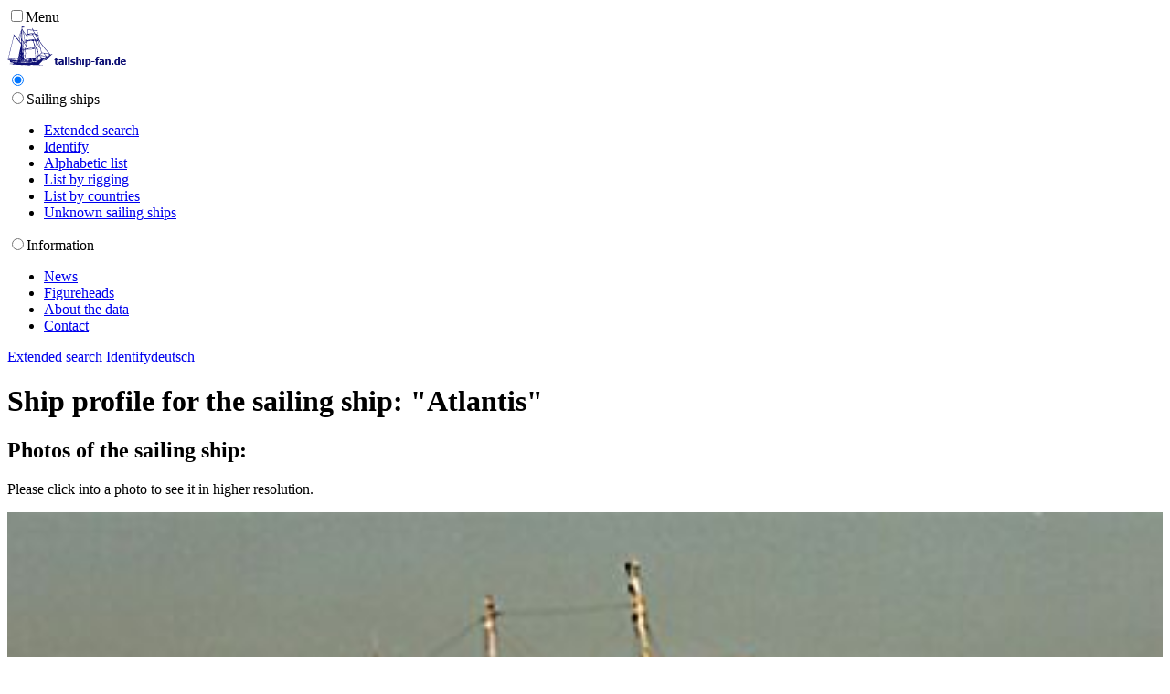

--- FILE ---
content_type: text/html
request_url: http://www.tallship-fan.de/cgi-bin/tallship_e.pl?ACTION=DISPLAY&SCHIFFSID=263
body_size: 34705
content:
<!DOCTYPE html>
<html lang="en">
<head><meta http-equiv="X-UA-Compatible" content="IE=edge"><meta name="viewport" content="width=device-width, initial-scale=1.0"><meta http-equiv="content-type" content="text/html; charset=UTF-8"><meta charset="UTF-8">
<title>BARKENTINE Atlantis: data, photos, videos, history of the sailing ship</title>
<meta name="description" content="BARKENTINE Atlantis: data, photos, videos, history of the sailing ship">
<meta name="keywords" content="Atlantis,BARKENTINE,ex-Bürgermeister Bartels,ex-Tradition,Amsterdam">
<meta name="keywords" lang="de" content="Atlantis,BARKENTINE,ex-Bürgermeister Bartels,ex-Tradition,Amsterdam">
<meta name="generator" content="Tallship-fan: HTML-Generator-Script 2">
<link rel="canonical" href="http://www.tallship-fan.de/cgi-bin/tallship_e.pl?ACTION=DISPLAY&SCHIFFSID=263">
<link rel="alternate" hreflang="de" href="http://www.tallship-fan.de/cgi-bin/tallship_d.pl?ACTION=DISPLAY&SCHIFFSID=263">
<link rel="alternate" hreflang="en" href="http://www.tallship-fan.de/cgi-bin/tallship_e.pl?ACTION=DISPLAY&SCHIFFSID=263">
<link rel="stylesheet" href="/fontawesome/css/all.css">
<link rel="stylesheet" type="text/css" href="/styles/purecssframework.min.css">
<link rel="stylesheet" href="https://fonts.googleapis.com/css?family=Open+Sans">
<link rel="stylesheet" href="https://fonts.googleapis.com/css?family=Public+Sans">
<link rel="stylesheet" href="/styles/styles.css">
<link rel="stylesheet" href="/styles/lightbox.min.css"
><link rel="apple-touch-icon" sizes="114x114" href="/apple-touch-icon.png?v=9B0JQwM63n"><link rel="icon" type="image/png" sizes="32x32" href="/favicon-32x32.png?v=9B0JQwM63n"><link rel="icon" type="image/png" sizes="16x16" href="/favicon-16x16.png?v=9B0JQwM63n"><link rel="manifest" href="/site.webmanifest?v=9B0JQwM63n"><link rel="mask-icon" href="/safari-pinned-tab.svg?v=9B0JQwM63n" color="#5bbad5"><link rel="shortcut icon" href="/favicon.ico?v=9B0JQwM63n"><meta name="msapplication-TileColor" content="#2b5797"><meta name="theme-color" content="#ffffff"><script src="/js/script.js"></script>
</head>
<body class=""><header class="main-container header fixed"><div class="flex-grid navbar pt-0"><input type="checkbox" id="mobileMenu" class="hide"><label id="mobileMenuLabel" class="mobile-menu left-side" for="mobileMenu"><i class="hamburger"></i><span class="md sm xs mt-sm">Menu</span></label><label class="full-screen" for="mobileMenu"></label><div class="col-2 col-3-sm col-3-xs logo"><a href="/index_e.htm"><img src="/media/logo.png" alt="Tallship-fan Logo"></a></div><nav class="col-5" id="topMenuNav"><div class="navbar-links"><input type="radio" class="hide" name="navbar-menu" id="navbarDropHide" checked><div class="has-drop-menu hover-menu"><input type="radio" id="navbarDropLinkSoon2" class="drop-menu-input hide" name="navbar-menu"><label for="navbarDropLinkSoon2" class="menu-label"></label>Sailing ships <i class="arrow-down"></i><label class="full-screen" for="navbarDropHide"></label><ul class="drop-menu"><li><a href="javascript:openSetParams()"><i class="fa fa-sliders-h"></i> Extended search</a></li><li><a href="javascript:openIdentify()"><i class="fa fa-camera"></i> Identify</a></li><li><a href="/alphabet_e.htm">Alphabetic list</a></li><li><a href="/rigg_e.htm">List by rigging</a></li><li><a href="/country_e.htm">List by countries</a></li><li><a href="/unbekannt/index_e.htm">Unknown sailing ships</a></li></ul></div><div class="has-drop-menu hover-menu"><input type="radio" id="navbarDropLinkSoon" class="drop-menu-input hide" name="navbar-menu"><label for="navbarDropLinkSoon" class="menu-label"></label>Information <i class="arrow-down"></i><label class="full-screen" for="navbarDropHide"></label><ul class="drop-menu"><li><a href="/news/index_e.htm">News</a></li><li><a href="/galionsfiguren/index_e.htm">Figureheads</a></li><li><a href="/about_e.htm">About the data</a></li><li><a href="/kontakt_e.htm">Contact</a></li></ul></div></div></nav><div class="col-5 col-6-sm col-6-xs text-right language"><a href="javascript:openSetParams()"><i class="fa fa-sliders-h"></i> <span class="xs-hide sm-hide md-hide">Extended search</span></a><span class="ml-lg"><a href="javascript:openIdentify()"><i class="fa fa-camera"></i> <span class="xs-hide sm-hide md-hide">Identify</span></a></span><span class="ml-lg"><a href="http://www.tallship-fan.de/cgi-bin/tallship_d.pl?ACTION=DISPLAY&SCHIFFSID=263" hreflang="de">deutsch</a></span></div></div></header><div class="fixed-nav-space" id="top"></div><div class="main-container max-1400"><div class="flex-grid"><div class="col-12"><h1>Ship profile for the sailing ship: &quot;Atlantis&quot;</h1></div><div class="col-12"><h2 class="my-0">Photos of the sailing ship:</h2><p class="text-smaller">Please click into a photo to see it in higher resolution.</p><div class="flex-grid"><div class="col-3 pr-0"><div class="panel"><div class="panel-imageheader"><a href="http://www.tallship-fan.de/images/segl130a.jpg" rel="lightbox-Atlantis" title="Atlantis (Photo: Volker Gries, Hanse Sail Rostock 1997, 08/1997)"><img src="http://www.tallship-fan.de/images/segl130a.jpg" alt="Atlantis, Volker Gries, Hanse Sail Rostock 1997 , 08/1997" style="width:100%"></a></div><div class="panel-body py-sm pb-0"><p class="mt-0 mb-sm"><span class="text-smaller">Source, location, date:</span><br>Volker Gries,<br>Hanse Sail Rostock 1997,<br>08/1997</p></div><div class="panel-footer py-0"><a href="http://www.tallship-fan.de/images/segl130a.jpg" data-lightbox="lightbox-Atlantis" title="Atlantis (Photo: Volker Gries, Hanse Sail Rostock 1997, 08/1997)" class="mr-md"><i class="fas fa-expand-arrows-alt"></i> Enlarge</a></div></div></div><div class="col-3 pr-0"><div class="panel"><div class="panel-imageheader"><a href="http://www.tallship-fan.de/images/segl130d.jpg" rel="lightbox-Atlantis" title="Atlantis (Photo: Volker Gries, Hanse Sail Rostock 1998, 08/1998)"><img src="http://www.tallship-fan.de/images/segl130d.jpg" alt="Atlantis, Volker Gries, Hanse Sail Rostock 1998 , 08/1998" style="width:100%"></a></div><div class="panel-body py-sm pb-0"><p class="mt-0 mb-sm"><span class="text-smaller">Source, location, date:</span><br>Volker Gries,<br>Hanse Sail Rostock 1998,<br>08/1998</p></div><div class="panel-footer py-0"><a href="http://www.tallship-fan.de/images/segl130d.jpg" data-lightbox="lightbox-Atlantis" title="Atlantis (Photo: Volker Gries, Hanse Sail Rostock 1998, 08/1998)" class="mr-md"><i class="fas fa-expand-arrows-alt"></i> Enlarge</a></div></div></div><div class="col-3 pr-0"><div class="panel"><div class="panel-imageheader"><a href="http://www.tallship-fan.de/images/hs2010_0580.jpg" rel="lightbox-Atlantis" title="Atlantis (Photo: Volker Gries, Hanse Sail Rostock 2010, 08/2010)"><img src="http://www.tallship-fan.de/images/hs2010_0580.jpg" alt="Atlantis, Volker Gries, Hanse Sail Rostock 2010 , 08/2010" style="width:100%"></a></div><div class="panel-body py-sm pb-0"><p class="mt-0 mb-sm"><span class="text-smaller">Source, location, date:</span><br>Volker Gries,<br>Hanse Sail Rostock 2010,<br>08/2010</p></div><div class="panel-footer py-0"><a href="http://www.tallship-fan.de/images/hs2010_0580.jpg" data-lightbox="lightbox-Atlantis" title="Atlantis (Photo: Volker Gries, Hanse Sail Rostock 2010, 08/2010)" class="mr-md"><i class="fas fa-expand-arrows-alt"></i> Enlarge</a></div></div></div><div class="col-3 pr-0"><div class="panel"><div class="panel-imageheader"><a href="http://www.tallship-fan.de/images/hs2010_0432.jpg" rel="lightbox-Atlantis" title="Atlantis (Photo: Volker Gries, Hanse Sail Rostock 2010, 08/2010)"><img src="http://www.tallship-fan.de/images/hs2010_0432.jpg" alt="Atlantis, Volker Gries, Hanse Sail Rostock 2010 , 08/2010" style="width:100%"></a></div><div class="panel-body py-sm pb-0"><p class="mt-0 mb-sm"><span class="text-smaller">Source, location, date:</span><br>Volker Gries,<br>Hanse Sail Rostock 2010,<br>08/2010</p></div><div class="panel-footer py-0"><a href="http://www.tallship-fan.de/images/hs2010_0432.jpg" data-lightbox="lightbox-Atlantis" title="Atlantis (Photo: Volker Gries, Hanse Sail Rostock 2010, 08/2010)" class="mr-md"><i class="fas fa-expand-arrows-alt"></i> Enlarge</a></div></div></div><div class="col-3 pr-0"><div class="panel"><div class="panel-imageheader"><a href="http://www.tallship-fan.de/images/hs2011_0222.jpg" rel="lightbox-Atlantis" title="Atlantis (Photo: Volker Gries, Hanse Sail Rostock 2011, 08/2011)"><img src="http://www.tallship-fan.de/images/hs2011_0222.jpg" alt="Atlantis, Volker Gries, Hanse Sail Rostock 2011 , 08/2011" style="width:100%"></a></div><div class="panel-body py-sm pb-0"><p class="mt-0 mb-sm"><span class="text-smaller">Source, location, date:</span><br>Volker Gries,<br>Hanse Sail Rostock 2011,<br>08/2011</p></div><div class="panel-footer py-0"><a href="http://www.tallship-fan.de/images/hs2011_0222.jpg" data-lightbox="lightbox-Atlantis" title="Atlantis (Photo: Volker Gries, Hanse Sail Rostock 2011, 08/2011)" class="mr-md"><i class="fas fa-expand-arrows-alt"></i> Enlarge</a></div></div></div><div class="col-3 pr-0"><div class="panel"><div class="panel-imageheader"><a href="http://www.tallship-fan.de/images/hs2014_0282.jpg" rel="lightbox-Atlantis" title="Atlantis (Photo: Volker Gries, Hanse Sail Rostock 2014, 08/2014)"><img src="http://www.tallship-fan.de/images/hs2014_0282.jpg" alt="Atlantis, Volker Gries, Hanse Sail Rostock 2014 , 08/2014" style="width:100%"></a></div><div class="panel-body py-sm pb-0"><p class="mt-0 mb-sm"><span class="text-smaller">Source, location, date:</span><br>Volker Gries,<br>Hanse Sail Rostock 2014,<br>08/2014</p></div><div class="panel-footer py-0"><a href="http://www.tallship-fan.de/images/hs2014_0282.jpg" data-lightbox="lightbox-Atlantis" title="Atlantis (Photo: Volker Gries, Hanse Sail Rostock 2014, 08/2014)" class="mr-md"><i class="fas fa-expand-arrows-alt"></i> Enlarge</a></div></div></div><div class="col-3 pr-0"><div class="panel"><div class="panel-imageheader"><a href="http://www.tallship-fan.de/images/hs2014_0288.jpg" rel="lightbox-Atlantis" title="Atlantis (Photo: Volker Gries, Hanse Sail Rostock 2014, 08/2014)"><img src="http://www.tallship-fan.de/images/hs2014_0288.jpg" alt="Atlantis, Volker Gries, Hanse Sail Rostock 2014 , 08/2014" style="width:100%"></a></div><div class="panel-body py-sm pb-0"><p class="mt-0 mb-sm"><span class="text-smaller">Source, location, date:</span><br>Volker Gries,<br>Hanse Sail Rostock 2014,<br>08/2014</p></div><div class="panel-footer py-0"><a href="http://www.tallship-fan.de/images/hs2014_0288.jpg" data-lightbox="lightbox-Atlantis" title="Atlantis (Photo: Volker Gries, Hanse Sail Rostock 2014, 08/2014)" class="mr-md"><i class="fas fa-expand-arrows-alt"></i> Enlarge</a></div></div></div><div class="col-3 pr-0"><div class="panel"><div class="panel-imageheader"><a href="http://www.tallship-fan.de/images/hs2014_0275.jpg" rel="lightbox-Atlantis" title="Atlantis (Photo: Volker Gries, Hanse Sail Rostock 2014, 08/2014)"><img src="http://www.tallship-fan.de/images/hs2014_0275.jpg" alt="Atlantis, Volker Gries, Hanse Sail Rostock 2014 , 08/2014" style="width:100%"></a></div><div class="panel-body py-sm pb-0"><p class="mt-0 mb-sm"><span class="text-smaller">Source, location, date:</span><br>Volker Gries,<br>Hanse Sail Rostock 2014,<br>08/2014</p></div><div class="panel-footer py-0"><a href="http://www.tallship-fan.de/images/hs2014_0275.jpg" data-lightbox="lightbox-Atlantis" title="Atlantis (Photo: Volker Gries, Hanse Sail Rostock 2014, 08/2014)" class="mr-md"><i class="fas fa-expand-arrows-alt"></i> Enlarge</a></div></div></div></div></div><div class="col-6" style="overflow-x:auto;"><h2>Technical data of the sailing ship:</h2><table class="tbl striped-even" style="min-width: 100%"><tr><td><b>Name:</b></td><td>Atlantis</td></tr><tr><td><b>Ex-names:</b></td><td>Bürgermeister Bartels, Tradition</td></tr><tr><td><b>Registered port:</b></td><td>Amsterdam</td></tr><tr><td><b>Nation:</b></td><td>NL</td></tr><tr><td><b>Type of rigging:</b></td><td>BARKENTINE</td></tr><tr><td><b>Year built:</b></td><td>1905/1985</td></tr><tr><td><b>Yard:</b></td><td>J.N.H. Wichhorst, Hamburg, GER</td></tr><tr><td><b>Overall length:</b></td><td>55.00 m</td></tr><tr><td><b>Length (hull):</b></td><td>45.00 m</td></tr><tr><td><b>Breadth:</b></td><td>7.40 m</td></tr><tr><td><b>Draught:</b></td><td>4.50 m</td></tr><tr><td><b>Sail area:</b></td><td>742 m<sup>2</sup></td></tr><tr><td><b>Ship's hull:</b></td><td>Stahl / Steel</td></tr><tr><td><b>Power:</b></td><td>270 PS</td></tr><tr><td><b>Engine:</b></td><td>Mercedes Diesel</td></tr></table>
</div><div class="col-6"><h2 class="mb-0">Portrait of the sailing ship:</h2><p class="text-smaller">Last update: 24 Aug 2005</p><ul><li>built as the "Bürgermeister Bartels" at the shipyard Wichhorst in Hamburg
  in 1905, used as a lightship, at last at station "Elbe II", for more than
  70 years, after that used for some years by the fire brigades to practice
  putting out a fire.
</li><li>refitted and converted into a barkentine and cruising ship in 1984-85,
  initiated by Captain H. Paschburg at the Scheel and Joehnk shipyard
  in Hamburg and in Stettin, Poland, renamed the "Atlantis".
</li><li>first sea trials under the flag of the Fiji Island and registered
  in Suva, should be operated by Tallship Cruises Ltd. of Fiji in the
  Pacific, but then she cruised along European coasts under the flag of
  Panama.
</li><li>1986 reduction of her rigging for stability reasons.
</li><li>sailing in European waters since 1988, temporarily registered in
  Malta in 1989.
</li><li>1997 taken over by Dutch owners, generally overhauled and rebuilding
  of the deck and underwater part of the hull, registered in Hoorn, NED,
  since 1997, since then she sails the Baltic Sea in summer, and putting
  into Eastern and Western Mediterranean ports during the colder months.
</li><li>the charter vessel offers luxurious accomodation for passengers, has
  17 double cabins with shower, satellite-phone, TV and video.
</li><li>awarded the highest class of safety for ships cruising with passengers
  by the Germanischer Lloyd.
</li><li>the barkentine takes regularly part in sailing gatherings in the
  North and Baltic Sea areas, including Bremerhaven, Kiel and Rostock.
</li><li>in April 2005 sold in a public auction to a subsidiary company of a mortgage
  bank, purchased by the Bruinsma brothers then, after a refitting she
  will be available in the charter business again under Dutch flag. 
</li></ul></div><div class="col-6"><h2 class="mb-0">Last tracked position of the ship:</h2><p class="text-smaller">Map provided by <a href="http://www.fleetmon.com/" target="_blank"><i class="far fa-hand-point-right"></i> FleetMon.com</a></p><a href="http://jimbo.fleetmon.com/getpic.position.php?m=246253000&d=1" rel="lightbox-position-Atlantis" title="Last tracked position of the ship Atlantis"><img src="http://jimbo.fleetmon.com/getpic.position.php?m=246253000&d=1" width="100%" alt="Last tracked position of the ship Atlantis"></a></div><div class="col-6"><h2 class="mb-0">Literature for further reading:</h2><p class="text-smaller">We recommend the following references for your further research of the ship. The references marked with <i class="far fa-flag"></i> have been included in the generation of the ship profile on this page.</p><p>Thomas Fenske<br><b>&quot;Die schönsten Traditionssegler in Deutschland&quot;</b><br>Verlag Rolf Kelling-Eischeid, Kiel 1987 ISBN: 3-924381-12-7<br>(1. Auflage)<br>Page: 89  <span class="tooltip tip-top"><i class="fas fa-camera-retro"></i><span class="tip">Source with picture</span></span> <span class="tooltip tip-top"><i class="fas fa-book-reader"></i><span class="tip">Source with history</span></span><br>(kurzer beschreibender Text)<br></p><p>Otmar Schäuffelen<br><b>&quot;Die letzten grossen Segelschiffe&quot;</b><br>Delius Klasing Verlag 1997 ISBN: 3-7688-0483-6<br>(9. aktualisierte Auflage)<br>Page: 203  <span class="tooltip tip-top"><i class="fas fa-camera-retro"></i><span class="tip">Source with picture</span></span> <span class="tooltip tip-top"><i class="fas fa-book-reader"></i><span class="tip">Source with history</span></span> <span class="tooltip tip-top"><i class="fas fa-arrows-alt"></i><span class="tip">Source with technical data</span></span><br></p><p>Beken of Cowes, Eric C. Abranson<br><b>&quot;Segelschiffe der Welt&quot;</b><br>Edition Maritim 1995 ISBN: 3-89225-314-5<br>(engl. Originalausgabe: "Sailing Ships of the World", 1992, Thomas Reed Publications Ltd.)<br>Page: 38  <span class="tooltip tip-top"><i class="fas fa-camera-retro"></i><span class="tip">Source with picture</span></span> <span class="tooltip tip-top"><i class="fas fa-book-reader"></i><span class="tip">Source with history</span></span> <span class="tooltip tip-top"><i class="fas fa-arrows-alt"></i><span class="tip">Source with technical data</span></span><br></p><p><b>&quot;Faszination Segelschiffe&quot;</b><br>Ein interaktives Informationssystem auf CD-ROM 1998<br>(2. überarbeitete Auflage)<br> <span class="tooltip tip-top"><i class="fas fa-camera-retro"></i><span class="tip">Source with picture</span></span> <span class="tooltip tip-top"><i class="fas fa-book-reader"></i><span class="tip">Source with history</span></span> <span class="tooltip tip-top"><i class="fas fa-arrows-alt"></i><span class="tip">Source with technical data</span></span> <span class="tooltip tip-top"><i class="far fa-envelope"></i><span class="tip">Quelle with contact</span></span><br></p><p>Thaddeus Koza<br><b>&quot;Tall Ships - the Fleet of the 21th Century&quot;</b><br>Tide-Mark Press, East Hartford 2000 ISBN: 1-55949-551-0<br>(http://www.tallshipsinternational.com/)<br>Page: 33  <span class="tooltip tip-top"><i class="fas fa-camera-retro"></i><span class="tip">Source with picture</span></span> <span class="tooltip tip-top"><i class="fas fa-book-reader"></i><span class="tip">Source with history</span></span> <span class="tooltip tip-top"><i class="fas fa-arrows-alt"></i><span class="tip">Source with technical data</span></span><br></p><p>Otmar Schäuffelen<br><b>&quot;Die letzten grossen Segelschiffe&quot;</b><br>Delius Klasing Verlag 2002 ISBN: 3-7688-0483-6<br>(10. aktualisierte und erweiterte Auflage)<br>Page: 239  <span class="tooltip tip-top"><i class="fas fa-camera-retro"></i><span class="tip">Source with picture</span></span> <span class="tooltip tip-top"><i class="fas fa-book-reader"></i><span class="tip">Source with history</span></span> <span class="tooltip tip-top"><i class="fas fa-arrows-alt"></i><span class="tip">Source with technical data</span></span><br></p><p>Peter Rath<br><b>&quot;Hanse Sail Rostock - Wo man sich begegnet&quot;</b><br>Hanse Sail Verein Rostock e.V. 2005<br>(http://www.hansesail.com/)<br>Page: 42,43  <span class="tooltip tip-top"><i class="fas fa-camera-retro"></i><span class="tip">Source with picture</span></span> <span class="tooltip tip-top"><i class="fas fa-book-reader"></i><span class="tip">Source with history</span></span> <span class="tooltip tip-top"><i class="fas fa-arrows-alt"></i><span class="tip">Source with technical data</span></span><br></p></div></div></div><footer class="footer"><div class="spacer-xs"></div><div class="flex-grid"><div class="col-6 col-6-md col-7-sm col-7-xs"><a href="/kontakt_e.htm">Contact</a><a href="/about_e.htm">About the data</a></div><div class="col-6 col-6-md col-5-sm col-5-xs text-right"><div class="social_icons"><a href="https://www.youtube.com/channel/UC7v1Sry9hZC_l7x3rsXVOcA" target="_blank" rel="noreferrer" class="tooltip tip-top"><i class="fab fa-youtube"></i><span class="tip">Youtube</span></a><a href="https://www.instagram.com/tallshipfan/" target="_blank" rel="noreferrer" class="tooltip tip-top"><i class="fab fa-instagram"></i><span class="tip">Instagram</span></a><a href="https://twitter.com/tallshipfan" target="_blank" rel="noreferrer" class="tooltip tip-top"><i class="fa-brands fa-x-twitter"></i><span class="tip">X (Twitter)</span></a><a href="/news_e.xml" target="_blank" rel="noreferrer" class="tooltip tip-top"><i class="fas fa-rss-square"></i><span class="tip">RSS</span></a></div></div></div><div class="spacer-xs"></div></footer><input type="radio" name="search-modal" class="hide" id="hide_search_modal" checked><div class="modal-container animate-zoom"><input type="radio" name="search-modal" class="hide modal-control" id="search_modal"><div class="modal-shadow"></div><div class="modal-wrap"><form id="params4search" action="/cgi-bin/tallship_e.pl"><div class="modal"><div class="modal-header"><i class="fa fa-sliders-h"></i> Extended search<label class="close-modal" for="hide_search_modal">X</label></div><div class="modal-body"><input type="hidden" name="ACTION" value="EXTSEARCH"><div class="form-elements"><label for="schiffsname">Name:</label><input type="text" name="schiffsname" placeholder="Name or part of the name of the ship"></div><div class="form-elements"><label class="form-check-radio toggle-check"><input type="checkbox" name="exnames"><span class="toggle-check-text mr-md ml-0">Including ex-names:</span><span class="text-smaller">off</span> <span class="toggle-check-box mx-xs"></span> <span class="text-smaller">on</span></label></div><div class="form-elements"><label for="country">Country:</label><div class="select-element"><select name="country" size="1"><option value="">All countries</option><option value="ANTIGUA">Antigua</option><option value="ARG">Argentina</option><option value="AUSTRALIA">Australia</option><option value="BAHAMAS">Bahamas</option><option value="BERMUDA">Bermuda</option><option value="BUL">Bulgaria</option><option value="CHILE">Chile</option><option value="DK">Denmark</option><option value="GER">Germany</option><option value="ECUADOR">Equador</option><option value="FIN">Finland</option><option value="FRA">France</option><option value="GREECE">Greece</option><option value="GBR">Great Britain</option><option value="IR">Ireland</option><option value="ITA">Italy</option><option value="JAPAN">Japan</option><option value="CAN">Canada</option><option value="COLOMBIA">Colombia</option><option value="LUX">Luxembourg</option><option value="MALAYSIA">Malaysia</option><option value="MALTA">Malta</option><option value="MEX">Mexico</option><option value="MONACO">Monaco</option><option value="NEW ZEALAND">New Zealand</option><option value="NL">The Netherlands</option><option value="NOR">Norway</option><option value="OMAN">Oman</option><option value="POL">Poland</option><option value="PO">Portugal</option><option value="ROM">Romania</option><option value="RUS">Russia</option><option value="SWE">Sweden</option><option value="SPAIN">Spain</option><option value="UKR">Ukrain</option><option value="URUG">Uruguay</option><option value="USA">USA</option><option value="VENEZUELA">Venezuela</option></select><div class="select-arrow"></div></div></div><div class="form-elements"><label for="rigg">Type of ship / rigging:</label><div class="select-element"><select name="rigg" size="1"><option value="">All kinds</option><option value="VOLLSCHIFF">Fully-rigged</option><option value="4-MAST-VOLLSCHIFF">4-masted fully rigged</option><option value="BARK">Bark</option><option value="4-MAST-BARK">4-masted bark</option><option value="BRIGG">Brig</option><option value="BRIGANTINE">Brigantine</option><option value="BARKENTINE">Barkentine</option><option value="4-MAST-BARKENTINE">4-masted barkentine</option><option value="SCHONER">Schooner</option><option value="3-MAST-SCHONER">3-masted schooner</option><option value="4-MAST-SCHONER">4-masted schooner</option><option value="TOPPSEGELSCHONER">Square topsail schooner</option><option value="3-MAST-TOPPSEGELSCHONER">3-masted square topsail schooner</option><option value="4-MAST-TOPPSEGELSCHONER">4-masted square topsail schooner</option><option value="STAGSEGELSCHONER">Staysail schooner</option><option value="3-MAST-STAGSEGELSCHONER">3-masted staysail schooner</option><option value="4-MAST-STAGSEGELSCHONER">4-masted staysail schooner</option><option value="KETSCH">Ketch</option><option value="KUTTER">Cutter</option><option value="JAGT">Jagt</option><option value="SLUP">Sloop</option><option value="YAWL">Yawl</option><option value="GALEONE">Galeone</option><option value="GALEASSE">Galeasse</option><option value="ZEESENBOOT">Zeesenboot</option><option value="HANSEKOGGE">Hanseatic cog</option><option value="FREGATTE">Frigate</option><option value="SCHMACK">Schmack</option><option value="TJALK">Tjalk</option><option value="LODJA">Lodja</option><option value="KARAVELLE">Caravel</option><option value="BISQUINE">Bisquine</option></select><div class="select-arrow"></div></div></div><div class="form-elements"><label for="bjfrom">Year built:</label><input type="text" name="bjfrom" placeholder="from" minlength="4" maxlength="4"><input type="text" name="bjto" placeholder="to" minlength="4" maxlength="4" style="margin-top:5px"></div></div><div class="modal-footer"><button type="submit" name="submit" class="btn primary">Search...</button> <label for="hide_search_modal" class="btn">Cancel</label></div></div></form></div></div><input type="radio" name="identify-modal" class="hide" id="hide_identify_modal" checked><div class="modal-container animate-zoom"><input type="radio" name="identify-modal" class="hide modal-control" id="identify_modal"><div class="modal-shadow"></div><div class="modal-wrap"><form id="params4identification" action="/cgi-bin/tallship_e.pl"><div class="modal"><div class="modal-header"><i class="fa fa-camera"></i> Identification by means of properties<label class="close-modal" for="hide_identify_modal">X</label></div><div class="modal-body"><input type="hidden" name="ACTION" value="IDENTIFY"><div class="form-elements"><label for="numberofmasts">Number of masts:</label><div class="select-element"><select name="numberofmasts" size="1"><option value="">All ships</option><option value="1">1 mast</option><option value="2">2 masts</option><option value="3">3 masts</option><option value="4">4 masts</option><option value="5">5 masts</option></select><div class="select-arrow"></div></div></div><div class="form-elements"><label for="colorofhull">Colour of the hull:</label><div class="select-element"><select name="colorofhull" size="1"><option value="">All ships</option><option value="13">blue</option><option value="38">blue/brown/white</option><option value="45">blue/yellow</option><option value="37">blue/yellow/black</option><option value="40">blue/yellow/white</option><option value="44">blue/gray</option><option value="19">blue/green</option><option value="39">blue/green/white</option><option value="25">blue/red</option><option value="10">blue/black</option><option value="22">blue/turquoise</option><option value="11">blue/white</option><option value="42">blue/white/black</option><option value="4">brown</option><option value="30">brown/green/black</option><option value="14">brown/black</option><option value="28">brown/black/white</option><option value="7">brown/white</option><option value="38">brown/blue/white</option><option value="45">yellow/blue</option><option value="37">yellow/blue/black</option><option value="40">yellow/blue/white</option><option value="43">yellow/green</option><option value="27">yellow/wood</option><option value="20">yellow/wood/green</option><option value="23">yellow/black</option><option value="16">yellow/white</option><option value="9">gray</option><option value="44">gray/blue</option><option value="32">gray/wood</option><option value="34">gray/black</option><option value="21">gray/white</option><option value="2">green</option><option value="19">green/blue</option><option value="39">green/blue/white</option><option value="30">green/brown/black</option><option value="43">green/yellow</option><option value="20">green/yellow/wood</option><option value="33">green/wood</option><option value="41">green/red</option><option value="8">green/black</option><option value="29">green/black/white</option><option value="12">green/white</option><option value="6">wood</option><option value="27">wood/yellow</option><option value="20">wood/yellow/green</option><option value="32">wood/gray</option><option value="33">wood/green</option><option value="15">wood/black</option><option value="17">wood/white</option><option value="35">orange/white</option><option value="3">red</option><option value="25">red/blue</option><option value="41">red/green</option><option value="26">red/black</option><option value="18">red/white</option><option value="0">black</option><option value="10">black/blue</option><option value="42">black/blue/white</option><option value="14">black/brown</option><option value="28">black/brown/white</option><option value="23">black/yellow</option><option value="37">black/yellow/blue</option><option value="34">black/gray</option><option value="8">black/green</option><option value="30">black/green/brown</option><option value="29">black/green/white</option><option value="15">black/wood</option><option value="26">black/red</option><option value="5">black/white</option><option value="22">turquoise/blue</option><option value="24">violet</option><option value="1">white</option><option value="11">white/blue</option><option value="40">white/blue/yellow</option><option value="42">white/blue/black</option><option value="7">white/brown</option><option value="38">white/blue/brown</option><option value="28">white/brown/black</option><option value="16">white/yellow</option><option value="21">white/gray</option><option value="12">white/green</option><option value="39">white/green/blue</option><option value="29">white/green/black</option><option value="17">white/wood</option><option value="35">white/orange</option><option value="18">white/red</option><option value="5">white/black</option></select><div class="select-arrow"></div></div></div><div class="form-elements"><label for="colorofsails">Colour of the sails:</label><div class="select-element"><select name="colorofsails" size="1"><option value="">All ships</option><option value="13">blue</option><option value="38">blue/brown/white</option><option value="45">blue/yellow</option><option value="37">blue/yellow/black</option><option value="40">blue/yellow/white</option><option value="44">blue/gray</option><option value="19">blue/green</option><option value="39">blue/green/white</option><option value="25">blue/red</option><option value="10">blue/black</option><option value="22">blue/turquoise</option><option value="11">blue/white</option><option value="42">blue/white/black</option><option value="4">brown</option><option value="30">brown/green/black</option><option value="14">brown/black</option><option value="28">brown/black/white</option><option value="7">brown/white</option><option value="38">brown/blue/white</option><option value="45">yellow/blue</option><option value="37">yellow/blue/black</option><option value="40">yellow/blue/white</option><option value="43">yellow/green</option><option value="27">yellow/wood</option><option value="20">yellow/wood/green</option><option value="23">yellow/black</option><option value="16">yellow/white</option><option value="9">gray</option><option value="44">gray/blue</option><option value="32">gray/wood</option><option value="34">gray/black</option><option value="21">gray/white</option><option value="2">green</option><option value="19">green/blue</option><option value="39">green/blue/white</option><option value="30">green/brown/black</option><option value="43">green/yellow</option><option value="20">green/yellow/wood</option><option value="33">green/wood</option><option value="41">green/red</option><option value="8">green/black</option><option value="29">green/black/white</option><option value="12">green/white</option><option value="6">wood</option><option value="27">wood/yellow</option><option value="20">wood/yellow/green</option><option value="32">wood/gray</option><option value="33">wood/green</option><option value="15">wood/black</option><option value="17">wood/white</option><option value="35">orange/white</option><option value="3">red</option><option value="25">red/blue</option><option value="41">red/green</option><option value="26">red/black</option><option value="18">red/white</option><option value="0">black</option><option value="10">black/blue</option><option value="42">black/blue/white</option><option value="14">black/brown</option><option value="28">black/brown/white</option><option value="23">black/yellow</option><option value="37">black/yellow/blue</option><option value="34">black/gray</option><option value="8">black/green</option><option value="30">black/green/brown</option><option value="29">black/green/white</option><option value="15">black/wood</option><option value="26">black/red</option><option value="5">black/white</option><option value="22">turquoise/blue</option><option value="24">violet</option><option value="1">white</option><option value="11">white/blue</option><option value="40">white/blue/yellow</option><option value="42">white/blue/black</option><option value="7">white/brown</option><option value="38">white/blue/brown</option><option value="28">white/brown/black</option><option value="16">white/yellow</option><option value="21">white/gray</option><option value="12">white/green</option><option value="39">white/green/blue</option><option value="29">white/green/black</option><option value="17">white/wood</option><option value="35">white/orange</option><option value="18">white/red</option><option value="5">white/black</option></select><div class="select-arrow"></div></div></div><p class="mb-0">Important hints:</p><ul class="mt-xs"><li>Not all sailing ships in the database are classified by these properties yet.</li><li>Some properties, e.g. the colours, are not certain in all cases and could have changed.</li></ul></div><div class="modal-footer"><button type="submit" name="submit" class="btn primary">Search...</button> <label for="hide_identify_modal" class="btn">Cancel</label></div></div></form></div></div><button onclick="topFunction()" id="topBtn" title="go to top"><i class="fas fa-arrow-alt-circle-up"></i></button><script src="/js/topbutton.js"></script><script src="/js/lightbox-plus-jquery.min.js"></script><script> lightbox.option({ 'resizeDuration': 200, 'wrapAround': true,  'albumLabel': 'Picture %1 of %2' }) </script><script>initForms();</script></body></html>